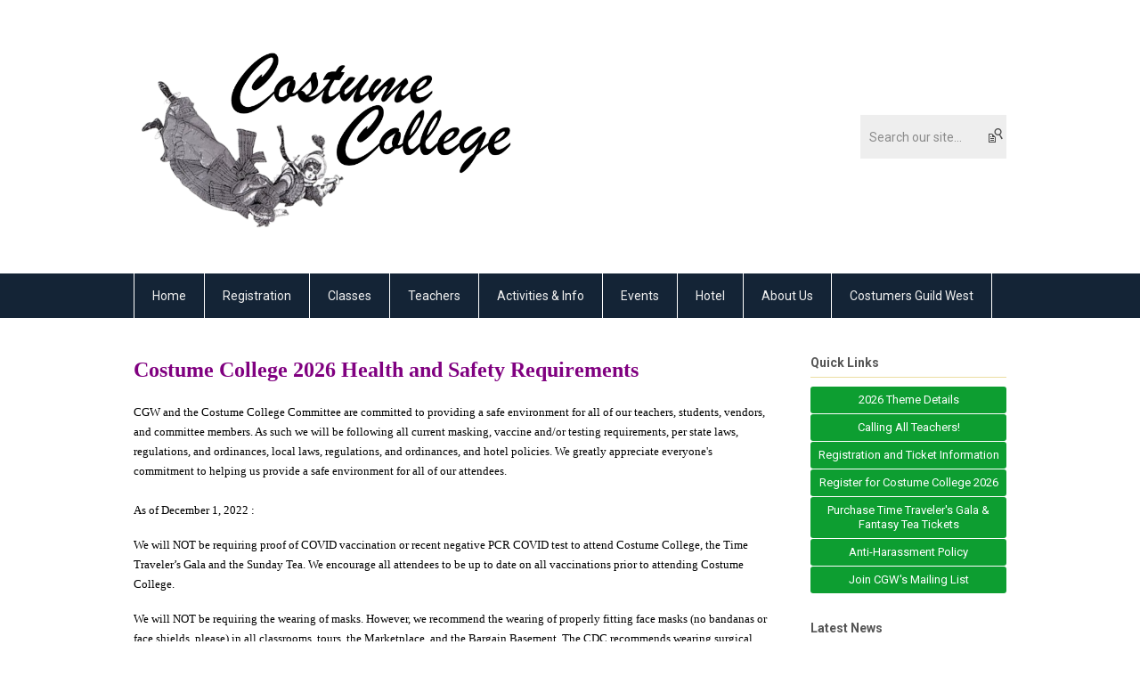

--- FILE ---
content_type: text/html; charset=utf-8
request_url: https://www.costumecollege.net/health-and-safety
body_size: 6807
content:
<!DOCTYPE html PUBLIC "-//W3C//DTD XHTML 1.0 Transitional//EN" "http://www.w3.org/TR/xhtml1/DTD/xhtml1-transitional.dtd">
<html xmlns="http://www.w3.org/1999/xhtml" xml:lang="en-us" lang="en-us" >
<head>
<link rel="stylesheet" href="https://cdn.icomoon.io/2584/MCFrontEnd/style-cf.css?p279bq">
<link href='https://fonts.googleapis.com/css?family=Roboto:400,700' rel='stylesheet' type='text/css'>
  <meta http-equiv="content-type" content="text/html; charset=utf-8" />
  <meta name="robots" content="index, follow" />
  <meta name="keywords" content="" />
  <meta name="title" content="Health and Safety" />
  <meta name="author" content="Rebecca Metzger" />
  <meta name="description" content="" />
  <meta name="generator" content="MemberClicks Content Management System" />
  <meta name="viewport" content="width=device-width, initial-scale=1" />
  <title>Health and Safety</title>
  <link href="/templates/marietta-jt/favicon.ico" rel="shortcut icon" type="image/x-icon" />
  <style type="text/css">
    ::-webkit-input-placeholder {color:inherit; opacity: 0.6}
    :-moz-placeholder {color:inherit;opacity:0.6}
    ::-moz-placeholder {color:inherit;opacity:0.6}
    :-ms-input-placeholder {color:inherit; opacity: 0.6}
  </style>
  <script type="text/javascript" src="https://www.costumecollege.net/includes/js/jquery.min.js"></script>
  <script type="text/javascript" src="https://www.costumecollege.net/includes/js/jquery-migrate.min.js"></script>
  <script type="text/javascript">
    (function($){
      jQuery.fn.extend({
        live: function (event, callback) {
          if (this.selector) {
            jQuery(document).on(event, this.selector, callback);
          }
        },
        curCSS : function (element, attrib, val){
          $(element).css(attrib, val);
        }
      })
    })(jQuery);
  </script>
  <script type="text/javascript">jQuery.noConflict();</script>
  <script type="text/javascript" src="https://www.costumecollege.net/includes/js/jquery-ui-custom-elvn-fr.min.js"></script>
  <script type="text/javascript" src="https://www.costumecollege.net/includes/js/jQueryUIDialogInclude.js"></script>
  <script type="text/javascript" src="https://www.costumecollege.net/includes/js/jquery.dataTables.js"></script>
  <script type="text/javascript" src="https://www.costumecollege.net/includes/js/jquery.tablednd-0.5.js"></script>
  <script type="text/javascript" src="https://www.costumecollege.net/includes/js/json2.js"></script>
  <script type="text/javascript" src="/ui-v2/js/libs/underscore/underscore.js"></script>
  <link rel="stylesheet" href="https://www.costumecollege.net/includes/css/themes/base/ui.all.css" type="text/css" />
  <link rel="stylesheet" href="https://www.costumecollege.net/includes/css/jqueryui.css" type="text/css" />
  <link rel="stylesheet" href="https://www.costumecollege.net/includes/css/system-messages.css" type="text/css" />
  <script type="text/javascript" src="/plugins/system/mtupgrade/mootools.js"></script>
  <script type="text/javascript" src="/includes/js/joomla.javascript.js"></script>
  <script type="text/javascript" src="/media/system/js/caption.js"></script>
  <script type='text/javascript'>
/*<![CDATA[*/
	var jax_live_site = 'https://www.costumecollege.net/index.php';
	var jax_site_type = '1.5';
	var jax_token_var = '2a9b652313c8a7fd9fa77037d917df6a';
/*]]>*/
</script><script type="text/javascript" src="https://www.costumecollege.net/plugins/system/pc_includes/ajax_1.3.js"></script>
  <link rel="stylesheet" href="/media/system/css/modal.css" type="text/css" />
  <script type="text/javascript" src="/media/system/js/modal.js"></script>
  <script type="text/javascript">
      window.addEvent("domready", function() {
          SqueezeBox.initialize({});
          $$("a.modal").each(function(el) {
              el.addEvent("click", function(e) {
                  new Event(e).stop();
                  SqueezeBox.fromElement(el);
              });
          });
      });
  </script>
  <script type="text/javascript">
    jQuery(document).ready(function() {
      var mcios = navigator.userAgent.toLowerCase().match(/(iphone|ipod|ipad)/);
      var supportsTouch = 'ontouchstart' in window || window.navigator.msMaxTouchPoints || navigator.userAgent.toLowerCase().match(/(iemobile)/);
      if (mcios) {
        jQuery('#bkg').addClass('mc-touch mc-ios');
      } else if (supportsTouch) {
        jQuery('#bkg').addClass('mc-touch non-ios');
      } else {
        jQuery('#bkg').addClass('mc-no-touch');
      }
      jQuery('#cToolbarNavList li:has(li)').addClass('parent');
    });
  </script>

<link rel="stylesheet" href="/templates/system/css/general.css" type="text/css"/>
<link rel="stylesheet" href="/jmc-assets/nivo-slider-css/nivo-slider.css" type="text/css" />
<link rel="stylesheet" href="/jmc-assets/nivo-slider-css/nivo-themes/mc01/mc01.css" type="text/css" />
<link rel="stylesheet" href="/jmc-assets/nivo-slider-css/nivo-themes/mc02/mc02.css" type="text/css" />
<link rel="stylesheet" href="/templates/marietta-jt/css/editor.css" type="text/css" />
<!--[if lte IE 8]>
    <link rel="stylesheet" type="text/css" href="/templates/marietta-jt/css/ie8.css" />
<![endif]-->
<script type="text/javascript" src="/jmc-assets/global-js/hoverIntent.js"></script>
<script type="text/javascript" src="/jmc-assets/global-js/jquery.nivo.slider.pack.js"></script>

<script type="text/javascript">
jQuery(function(){
    jQuery('.socnets ul > li > a > span').each(function() {
        var socnetText = jQuery(this).text().toLowerCase();
        jQuery(this).addClass('icon-'+socnetText);
        jQuery(this).parent('a').addClass(socnetText);
    });

    jQuery('a#menu-toggle').bind('click', function(){
            jQuery('#bkg').toggleClass('show-mobile');
    });

    jQuery('a#menu-toggle-x').bind('click', function(){
        jQuery('#bkg.show-mobile').toggleClass('show-mobile');
    });

    jQuery('div.site-overlay').bind('click',function(){
        jQuery('body.show-mobile').toggleClass('show-mobile');
    });

});
</script>
<script type="text/javascript">// <![CDATA[
jQuery(document).ready(function($) {
	$('#slider').nivoSlider({
        effect: 'fade', // Specify sets like: 'fold,fade,sliceDown'
        slices: 1, // For slice animations
        boxCols: 1, // For box animations
        boxRows: 1, // For box animations
        animSpeed: 500, // Slide transition speed
        pauseTime: 5000, // How long each slide will show
        startSlide: 0, // Set starting Slide (0 index)
        directionNav: false, // Next & Prev navigation
        directionNavHide: false, // Only show on hover
        controlNav: false, // 1,2,3... navigation
        controlNavThumbs: false, // Use thumbnails for Control Nav
        pauseOnHover: true, // Stop animation while hovering
        manualAdvance: false, // Force manual transitions
        prevText: 'Prev', // Prev directionNav text
        nextText: 'Next', // Next directionNav text
        randomStart: true, // Start on a random slide
        beforeChange: function(){}, // Triggers before a slide transition
        afterChange: function(){}, // Triggers after a slide transition
        slideshowEnd: function(){}, // Triggers after all slides have been shown
        lastSlide: function(){}, // Triggers when last slide is shown
        afterLoad: function(){} // Triggers when slider has loaded
    });
});
// ]]></script>
</head>
<body id="bkg">
    <div id="viewports">
        <div id="phone-landscape"></div>
        <div id="tablet-portrait"></div>
        <div id="tablet-landscape"></div>
    </div>
    <a id="menu-toggle-x" class="icon-menu-x"></a>
    <div class="mobile-menu-top modules-1">
                <div class="login-search-menu">		<div class="moduletable mc-search raw single-search">
		            <form action="/index.php?option=com_search" method="post" name="mod_search_form" class="mc-site-search-mod">
    <div class="search mc-search raw single-search">
		<input name="searchword" id="mod_search_searchword" alt="Search" class="inputbox inputbox mc-search raw single-search" type="text" size="20" value=""  placeholder="Search our site..."  onfocus="this.placeholder = ''" onblur="this.placeholder = 'Search our site...'" /><a href="#" class="test button mc-search raw single-search">Search</a>	</div>
	<input type="hidden" name="task"   value="search" />
	<input type="hidden" name="option" value="com_search" />
    <input type="hidden" name="2a9b652313c8a7fd9fa77037d917df6a" value="1" />
</form>
<script type="text/javascript">
	jQuery('form.mc-site-search-mod').find('a').click(function(e){
		e.preventDefault();
		var mcSiteSearchText = jQuery(this).closest('form.mc-site-search-mod').find('input.inputbox').val();
		if (mcSiteSearchText != ''){
			jQuery(this).closest('form.mc-site-search-mod').submit();
		}
	});
</script>
		</div>
	</div>
            </div>
    <div class="mobile-menu"><ul class="menu resp-menu"><li class="item1"><a href="https://www.costumecollege.net/"><span>Home</span></a></li><li class="parent active item129"><a href="/registration"><span>Registration</span></a><ul><li class="item130"><a href="/register"><span>Register</span></a></li><li class="item198"><a href="/course-catalog-class-schedule"><span>Course Catalog &amp; Class Schedule</span></a></li><li class="item147"><a href="/check-in-at-costume-college"><span>Check In at Costume College</span></a></li><li id="current" class="active item193"><a href="/health-and-safety"><span>Health and Safety</span></a></li><li class="item131"><a href="/refund-transfer-policy"><span>Refund &amp; Transfer Policy</span></a></li><li class="item132"><a href="/terms-conditions"><span>Terms &amp; Conditions</span></a></li><li class="item187"><a href="/registration-faqs"><span>Registration FAQs</span></a></li></ul></li><li class="parent item133"><a href="/classes"><span>Classes</span></a><ul><li class="item135"><a href="/classes-lectures"><span>Lectures</span></a></li><li class="item134"><a href="/workshops"><span>Workshops</span></a></li><li class="item138"><a href="/tours"><span>Tours</span></a></li><li class="item196"><a href="/workshop-tour-registration-general-information"><span>Workshop &amp; Tour Registration General Information</span></a></li><li class="item191"><a href="/on-site-workshop-tour-registration"><span>On-Site Workshop/Tour Registration</span></a></li><li class="item136"><a href="/workshop-registration-faq"><span>Workshop Registration FAQ</span></a></li><li class="item190"><a href="/classes-faqs"><span>Classes FAQs</span></a></li><li class="item137"><a href="/bonus-track"><span>Bonus Track</span></a></li></ul></li><li class="parent item139"><a href="/teachers"><span>Teachers</span></a><ul><li class="parent item140"><a href="/teacher-benefits"><span>Teacher Benefits</span></a><ul><li class="item141"><a href="/teacher-check-in"><span>Teacher Check-in</span></a></li><li class="item185"><a href="/teacher-breakfast"><span>Teacher Breakfast</span></a></li></ul></li><li class="parent item143"><a href="/calling-all-teachers"><span>Calling All Teachers</span></a><ul><li class="item204"><a href="/prospective-teacher-submit-class-proposals" target="_blank"><span>Prospective Teacher  &amp; Submit Class Proposals</span></a></li></ul></li><li class="parent item195"><a href="/guest-teachers"><span>Guest Teachers</span></a><ul><li class="item206"><a href="/kenneth-d-king" target="_blank"><span>Kenneth D King</span></a></li><li class="item207"><a href="/laura-wong" target="_blank"><span>Laura Wong</span></a></li></ul></li><li class="item142"><a href="/2025-teacher-list"><span>2025 Teacher List</span></a></li></ul></li><li class="parent item144"><a href="/activities-info"><span>Activities &amp; Info</span></a><ul><li class="item148"><a href="/exhibits"><span>Exhibits</span></a></li><li class="item149"><a href="/the-lounge"><span>The Lounge</span></a></li><li class="item150"><a href="/information-desk"><span>Information Desk</span></a></li><li class="parent item151"><a href="/marketplace"><span>Marketplace</span></a><ul><li class="item192"><a href="/marketplace-vendor-application-information"><span>Marketplace Vendor Application Information</span></a></li></ul></li><li class="item152"><a href="/moblie-app"><span>Moblie App</span></a></li><li class="item153"><a href="/operations"><span>Operations</span></a></li><li class="item155"><a href="/portrait-studio-photography"><span>Portrait Studio &amp; Photography</span></a></li><li class="item156"><a href="/raffles-silent-auction"><span>Raffles &amp; Silent Auction</span></a></li><li class="item157"><a href="/sewing-machine-rentals"><span>Sewing Machine Rentals</span></a></li><li class="parent item167"><a href="/trunk-show"><span>Trunk Show</span></a><ul><li class="item199"><a href="/trunk-show-vendor-application-information"><span>Trunk Show Vendor Application Information</span></a></li></ul></li><li class="item158"><a href="/volunteers"><span>Volunteers</span></a></li></ul></li><li class="parent item159"><a href="/events"><span>Events</span></a><ul><li class="item160"><a href="/thursday-night-welcome-party"><span>Thursday Night Welcome Party</span></a></li><li class="item161"><a href="/student-orientation"><span>Student Orientation</span></a></li><li class="item162"><a href="/friday-night-social"><span>Friday Night Social</span></a></li><li class="item163"><a href="/red-carpet"><span>Red Carpet</span></a></li><li class="item164"><a href="/saturday-time-traveler-s-gala"><span>Saturday Time Traveler's Gala</span></a></li><li class="item145"><a href="/sunday-bargain-basement"><span>Sunday Bargain Basement</span></a></li><li class="item165"><a href="/sunday-breakfast"><span>Sunday Breakfast</span></a></li><li class="item166"><a href="/sunday-fantasy-tea"><span>Sunday Fantasy Tea</span></a></li><li class="item186"><a href="/event-faqs"><span>Event FAQs</span></a></li></ul></li><li class="parent item168"><a href="/hotel"><span>Hotel</span></a><ul><li class="item169"><a href="/hotel-reservation"><span>Hotel Reservation</span></a></li><li class="item170"><a href="/transportation-parking"><span>Transportation/Parking</span></a></li><li class="item188"><a href="/hotel-faqs"><span>Hotel FAQs</span></a></li></ul></li><li class="parent item172"><a href="/about-us"><span>About Us</span></a><ul><li class="item173"><a href="/costume-college-policies"><span>Costume College Policies</span></a></li><li class="item176"><a href="/new-students"><span>New Students</span></a></li><li class="item177"><a href="/history-of-costume-college"><span>History of Costume College</span></a></li><li class="item183"><a href="https://www.costumersguild.org/scholarships-article" target="_blank"><span>Scholarships</span></a></li><li class="item184"><a href="/contact-us"><span>Contact Us</span></a></li><li class="item189"><a href="/costume-college-faqs"><span>Costume College FAQs</span></a></li></ul></li><li class="item178"><a href="https://www.costumersguild.org/" target="_blank"><span>Costumers Guild West</span></a></li></ul></div>
    <div class="mobile-menu-bottom"></div>
    <div class="site-container">
        <div class="site-overlay"></div>
                <div id="site-wrap">
            <div id="header">
                <div class="site-width">
                    <div class="mc-logo-link"><a href="/"><img style="margin: 0px 0px 0px 0px;" title="" src="/assets/site/ccollege-logo.png" alt="" width="443" height="227" align="" /></a></div>
                                        <div class="login-search">		<div class="moduletable mc-search raw single-search">
		            <form action="/index.php?option=com_search" method="post" name="mod_search_form" class="mc-site-search-mod">
    <div class="search mc-search raw single-search">
		<input name="searchword" id="mod_search_searchword" alt="Search" class="inputbox inputbox mc-search raw single-search" type="text" size="20" value=""  placeholder="Search our site..."  onfocus="this.placeholder = ''" onblur="this.placeholder = 'Search our site...'" /><a href="#" class="test button mc-search raw single-search">Search</a>	</div>
	<input type="hidden" name="task"   value="search" />
	<input type="hidden" name="option" value="com_search" />
    <input type="hidden" name="2a9b652313c8a7fd9fa77037d917df6a" value="1" />
</form>
<script type="text/javascript">
	jQuery('form.mc-site-search-mod').find('a').click(function(e){
		e.preventDefault();
		var mcSiteSearchText = jQuery(this).closest('form.mc-site-search-mod').find('input.inputbox').val();
		if (mcSiteSearchText != ''){
			jQuery(this).closest('form.mc-site-search-mod').submit();
		}
	});
</script>
		</div>
	</div>
                                        <a id="menu-toggle" class="icon-menu"></a>
                    <div class="clarence"></div>
                </div>
            </div>
            <div id="primary-nav-container">
                <div class="site-width">
                    <div id="primary-menu"><ul class="menu resp-menu"><li class="item1"><a href="https://www.costumecollege.net/"><span>Home</span></a></li><li class="parent active item129"><a href="/registration"><span>Registration</span></a><ul><li class="item130"><a href="/register"><span>Register</span></a></li><li class="item198"><a href="/course-catalog-class-schedule"><span>Course Catalog &amp; Class Schedule</span></a></li><li class="item147"><a href="/check-in-at-costume-college"><span>Check In at Costume College</span></a></li><li id="current" class="active item193"><a href="/health-and-safety"><span>Health and Safety</span></a></li><li class="item131"><a href="/refund-transfer-policy"><span>Refund &amp; Transfer Policy</span></a></li><li class="item132"><a href="/terms-conditions"><span>Terms &amp; Conditions</span></a></li><li class="item187"><a href="/registration-faqs"><span>Registration FAQs</span></a></li></ul></li><li class="parent item133"><a href="/classes"><span>Classes</span></a><ul><li class="item135"><a href="/classes-lectures"><span>Lectures</span></a></li><li class="item134"><a href="/workshops"><span>Workshops</span></a></li><li class="item138"><a href="/tours"><span>Tours</span></a></li><li class="item196"><a href="/workshop-tour-registration-general-information"><span>Workshop &amp; Tour Registration General Information</span></a></li><li class="item191"><a href="/on-site-workshop-tour-registration"><span>On-Site Workshop/Tour Registration</span></a></li><li class="item136"><a href="/workshop-registration-faq"><span>Workshop Registration FAQ</span></a></li><li class="item190"><a href="/classes-faqs"><span>Classes FAQs</span></a></li><li class="item137"><a href="/bonus-track"><span>Bonus Track</span></a></li></ul></li><li class="parent item139"><a href="/teachers"><span>Teachers</span></a><ul><li class="parent item140"><a href="/teacher-benefits"><span>Teacher Benefits</span></a><ul><li class="item141"><a href="/teacher-check-in"><span>Teacher Check-in</span></a></li><li class="item185"><a href="/teacher-breakfast"><span>Teacher Breakfast</span></a></li></ul></li><li class="parent item143"><a href="/calling-all-teachers"><span>Calling All Teachers</span></a><ul><li class="item204"><a href="/prospective-teacher-submit-class-proposals" target="_blank"><span>Prospective Teacher  &amp; Submit Class Proposals</span></a></li></ul></li><li class="parent item195"><a href="/guest-teachers"><span>Guest Teachers</span></a><ul><li class="item206"><a href="/kenneth-d-king" target="_blank"><span>Kenneth D King</span></a></li><li class="item207"><a href="/laura-wong" target="_blank"><span>Laura Wong</span></a></li></ul></li><li class="item142"><a href="/2025-teacher-list"><span>2025 Teacher List</span></a></li></ul></li><li class="parent item144"><a href="/activities-info"><span>Activities &amp; Info</span></a><ul><li class="item148"><a href="/exhibits"><span>Exhibits</span></a></li><li class="item149"><a href="/the-lounge"><span>The Lounge</span></a></li><li class="item150"><a href="/information-desk"><span>Information Desk</span></a></li><li class="parent item151"><a href="/marketplace"><span>Marketplace</span></a><ul><li class="item192"><a href="/marketplace-vendor-application-information"><span>Marketplace Vendor Application Information</span></a></li></ul></li><li class="item152"><a href="/moblie-app"><span>Moblie App</span></a></li><li class="item153"><a href="/operations"><span>Operations</span></a></li><li class="item155"><a href="/portrait-studio-photography"><span>Portrait Studio &amp; Photography</span></a></li><li class="item156"><a href="/raffles-silent-auction"><span>Raffles &amp; Silent Auction</span></a></li><li class="item157"><a href="/sewing-machine-rentals"><span>Sewing Machine Rentals</span></a></li><li class="parent item167"><a href="/trunk-show"><span>Trunk Show</span></a><ul><li class="item199"><a href="/trunk-show-vendor-application-information"><span>Trunk Show Vendor Application Information</span></a></li></ul></li><li class="item158"><a href="/volunteers"><span>Volunteers</span></a></li></ul></li><li class="parent item159"><a href="/events"><span>Events</span></a><ul><li class="item160"><a href="/thursday-night-welcome-party"><span>Thursday Night Welcome Party</span></a></li><li class="item161"><a href="/student-orientation"><span>Student Orientation</span></a></li><li class="item162"><a href="/friday-night-social"><span>Friday Night Social</span></a></li><li class="item163"><a href="/red-carpet"><span>Red Carpet</span></a></li><li class="item164"><a href="/saturday-time-traveler-s-gala"><span>Saturday Time Traveler's Gala</span></a></li><li class="item145"><a href="/sunday-bargain-basement"><span>Sunday Bargain Basement</span></a></li><li class="item165"><a href="/sunday-breakfast"><span>Sunday Breakfast</span></a></li><li class="item166"><a href="/sunday-fantasy-tea"><span>Sunday Fantasy Tea</span></a></li><li class="item186"><a href="/event-faqs"><span>Event FAQs</span></a></li></ul></li><li class="parent item168"><a href="/hotel"><span>Hotel</span></a><ul><li class="item169"><a href="/hotel-reservation"><span>Hotel Reservation</span></a></li><li class="item170"><a href="/transportation-parking"><span>Transportation/Parking</span></a></li><li class="item188"><a href="/hotel-faqs"><span>Hotel FAQs</span></a></li></ul></li><li class="parent item172"><a href="/about-us"><span>About Us</span></a><ul><li class="item173"><a href="/costume-college-policies"><span>Costume College Policies</span></a></li><li class="item176"><a href="/new-students"><span>New Students</span></a></li><li class="item177"><a href="/history-of-costume-college"><span>History of Costume College</span></a></li><li class="item183"><a href="https://www.costumersguild.org/scholarships-article" target="_blank"><span>Scholarships</span></a></li><li class="item184"><a href="/contact-us"><span>Contact Us</span></a></li><li class="item189"><a href="/costume-college-faqs"><span>Costume College FAQs</span></a></li></ul></li><li class="item178"><a href="https://www.costumersguild.org/" target="_blank"><span>Costumers Guild West</span></a></li></ul></div>
                </div>
            </div>
                                                <div id="content-wrap" class="r-mid">
                            <div class="site-width">
                    <div id="content-padding">
                        <div id="jmc-message"></div>
                        <div id="component-wrap">


<table class="contentpaneopen">



<tr>
<td valign="top">
<h1><span style="font-size: 24px; font-family: georgia, palatino; color: #800080;"><strong>Costume College 2026 Health and Safety Requirements</strong></span></h1>
<p><span style="font-family: georgia, palatino; font-size: 13px; color: #000000;">CGW and the Costume College Committee are committed to providing a safe environment for all of our teachers, students, vendors, and committee members. As such we will be following all current masking, vaccine and/or testing requirements, per state laws, regulations, and ordinances, local laws, regulations, and ordinances, and hotel policies. We greatly appreciate everyone's commitment to helping us provide a safe environment for all of our attendees. </span><br /> <br /><span style="font-family: georgia, palatino; font-size: 13px; color: #000000;">As of December 1, 2022 :</span></p>
<p><span style="font-family: georgia, palatino; font-size: 13px; color: #000000;">We will NOT be requiring proof of COVID vaccination or recent negative PCR COVID test to attend Costume College, the Time Traveler’s Gala and the Sunday Tea. We encourage all attendees to be up to date on all vaccinations prior to attending Costume College.</span></p>
<p><span style="font-family: georgia, palatino; font-size: 13px; color: #000000;">We will NOT be requiring the wearing of masks. However, we recommend the wearing of properly fitting face masks (no bandanas or face shields, please) in all classrooms, tours, the Marketplace, and the Bargain Basement. The CDC recommends wearing surgical masks or higher-level respirators (e.g., N95s, KN95s, KF94s) with good fit.</span></p>
<p><span style="font-family: georgia, palatino; font-size: 13px; color: #000000;">Since the wearing of a mask is optional, please treat others with consideration and respect as everyone navigates their own masking preferences. Yelling, berating, and/or verbal abuse of any kind is considered harassment and will not be tolerated.</span></p>
<p><span style="font-family: georgia, palatino; font-size: 13px; color: #000000;">Any participant at Costume College 2026, including all teachers, students, vendors, and volunteers who harass others over wearing masks, will be asked to leave the event (including the Gala and the Tea) and will not be refunded for the event cost.</span></p>
<h1><span style="font-family: georgia, palatino; font-size: 18px; color: #800080;"><strong>COVID-19 Risk and Release of Liability</strong></span></h1>
<p><span style="font-family: georgia, palatino; color: #000000; font-size: 13px;">There is an inherent and elevated risk of exposure to COVID-19 in any public place or place where people are present and there is no guarantee, express or implied, that those attending Costume College 2026 will not be exposed to COVID-19. By registering for Costume College 2026 and/or purchasing tickets to the Saturday Time Traveler's Gala and/or the Sunday Fantasy Tea I do hereby acknowledge that I have been fully informed of the risk of exposure to COVID-19.</span></p>
<p><span style="font-family: georgia, palatino; color: #000000; font-size: 13px;">By participating in the activities described above, I hereby acknowledge and agree to the following: I, on behalf of myself, my personal representatives and my heirs, hereby voluntarily agree to release, waive, discharge, hold harmless, defend and indemnify the Costumer’s Guild West, Inc and its officers, agents, and volunteers from any and all claims, actions for losses of bodily injury, property damage, wrongful death, loss of services or otherwise which may arise out of my participation in the activities listed above. I specifically understand that I am releasing, discharging and waiving any claims or actions that I may have presently or in the future for the negligent acts or other conduct by the officers and agents of the Costumer’s Guild West, Inc.</span></p>
<p><span style="font-family: georgia, palatino; color: #000000; font-size: 13px;">Costumer’s Guild West, Inc. reserves the right to make any and all changes to Costume College, at any time and without notice, including changes that are imposed by local, state and federal requirements.</span></p></td>
</tr>

</table>
<span class="article_separator">&nbsp;</span>
</div>
                    </div>
                                        <div class="login-search side-bar">		<div class="moduletable mc-search raw single-search">
		            <form action="/index.php?option=com_search" method="post" name="mod_search_form" class="mc-site-search-mod">
    <div class="search mc-search raw single-search">
		<input name="searchword" id="mod_search_searchword" alt="Search" class="inputbox inputbox mc-search raw single-search" type="text" size="20" value=""  placeholder="Search our site..."  onfocus="this.placeholder = ''" onblur="this.placeholder = 'Search our site...'" /><a href="#" class="test button mc-search raw single-search">Search</a>	</div>
	<input type="hidden" name="task"   value="search" />
	<input type="hidden" name="option" value="com_search" />
    <input type="hidden" name="2a9b652313c8a7fd9fa77037d917df6a" value="1" />
</form>
<script type="text/javascript">
	jQuery('form.mc-site-search-mod').find('a').click(function(e){
		e.preventDefault();
		var mcSiteSearchText = jQuery(this).closest('form.mc-site-search-mod').find('input.inputbox').val();
		if (mcSiteSearchText != ''){
			jQuery(this).closest('form.mc-site-search-mod').submit();
		}
	});
</script>
		</div>
	</div>
                                                            <div id="right-bar" class="side-bar">		<div class="moduletable mc-button-list">
					<h3>Quick Links</h3>
		            <ul class="menu"><li class="item211"><a href="/2026-theme-details"><span>2026 Theme Details</span></a></li><li class="item118"><a href="/calling-all-teachers-" target="_blank"><span>Calling All Teachers!</span></a></li><li class="item119"><a href="/registration-and-ticket-information"><span>Registration and Ticket Information</span></a></li><li class="item210"><a href="https://cgw.memberclicks.net/costume-college-2026-student-registration-form" target="_blank"><span>Register for Costume College 2026</span></a></li><li class="item213"><a href="https://cgw.memberclicks.net/costume-college-2026-gala---tea-tickets" target="_blank"><span>Purchase Time Traveler's Gala &amp; Fantasy Tea Tickets</span></a></li><li class="item201"><a href="/anti-harassment-policy"><span>Anti-Harassment Policy</span></a></li><li class="item212"><a href="https://cgw.memberclicks.net/create-a-guest-account" target="_blank"><span>Join CGW's Mailing List</span></a></li></ul>		</div>
			<div class="moduletable">
					<h3>Latest News</h3>
		            <ul class="latestnews">
</ul>		</div>
			<div class="moduletable">
		            <div><a title="" href="/meet-the-dean-and-assistant-dean" target="_self"><img style="margin: 20px auto; display: block;" src="/assets/images/Event_Image_2026/CoCo26_MeetDeanBanner.jpg" alt="Meet the Dean Banner. The text in gold on a pink and purple background." width="225" /></a></div>
<p><a title="" href="/meet-the-dean-and-assistant-dean" target="_self"><img style="margin: 0px auto; display: block;" src="/assets/images/Event_Image_2026/CoCo26_MeetAssistDeanBanner.jpg" alt="Meet the Assistant Dean Banner. The text in gold on a pink and purple background." width="225" /></a></p>
<br />
<h6 style="text-align: center;"><span style="font-family: georgia, palatino;"><em style="font-size: 11px; background-color: #ffffff; color: #4a4a4a; font-family: Roboto, Arial, Helvetica, sans-serif;"><a style="font-family: 'book antiqua', palatino; font-style: italic; display: inline !important;" title="Apology statement" href="https://cgw.memberclicks.net/cgw-board-statement-september-2025">CGW Board Apology Statement</a></em></span></h6>		</div>
	</div>
                                    </div>
                <div class="clarence"></div>
            </div>
                    </div>
        <div id="footer">
            <div class="site-width">
                <div class="footer-info"><p><span style="font-family: 'book antiqua', palatino; color: #d6d6d6;">© Copyright 2025 Costumer's Guild West, Inc. All rights reserved.</span><br /><span style="font-family: 'book antiqua', palatino; color: #d6d6d6;">Costume College is a registered trademark of Costumer's Guild West, Inc.</span></p>
<p><span style="font-family: book antiqua, palatino;"><a title="Privacy Policy" href="/privacy-policy">Privacy Policy</a>             <a title="" href="/anti-harassment-policy" target="_self">Anti-Harassment Policy</a></span></p></div>
                <div class="socnets"><ul class="menu" id="socnets"><li class="item110"><a href="https://www.facebook.com/CostumeCollege" target="_blank"><span>Facebook</span></a></li><li class="item111"><a href="https://twitter.com/costumecollege" target="_blank"><span>Twitter</span></a></li><li class="item179"><a href="https://www.instagram.com/costumecollege/"><span>Instagram</span></a></li><li class="item180"><a href="http://costumecollege.tumblr.com/"><span>Tumblr</span></a></li><li class="item181"><a href="https://www.flickr.com/groups/costumecollege/"><span>Flickr</span></a></li><li class="item182"><a href="https://www.youtube.com/channel/UC11ayQMgCNa6PCIvgZ6OcvA"><span>YouTube</span></a></li></ul></div>
                <a id="RTT" href="#">Back to top <span class="icon-arrow-up"></span></a>
                <div class="clarence"></div>
                <div id="pbmc-wrap">
                    <a id="pbmc" title="powered by MemberClicks" href="http://www.memberclicks.com/">powered by 
                        <span class="icon-mc-logomark"></span>
                        <span class="icon-mc-wordmark"></span>
                        <span class="mc-brand-container">MemberClicks</span>
                    </a>
                </div>
                <div class="clarence"></div>
            </div>
        </div>
    </div>
    <script type="text/javascript" src="/jmc-assets/global-js/mc-respond-v2.1.js"></script>
     <!-- inject global template body code -->
    </body>
</html>